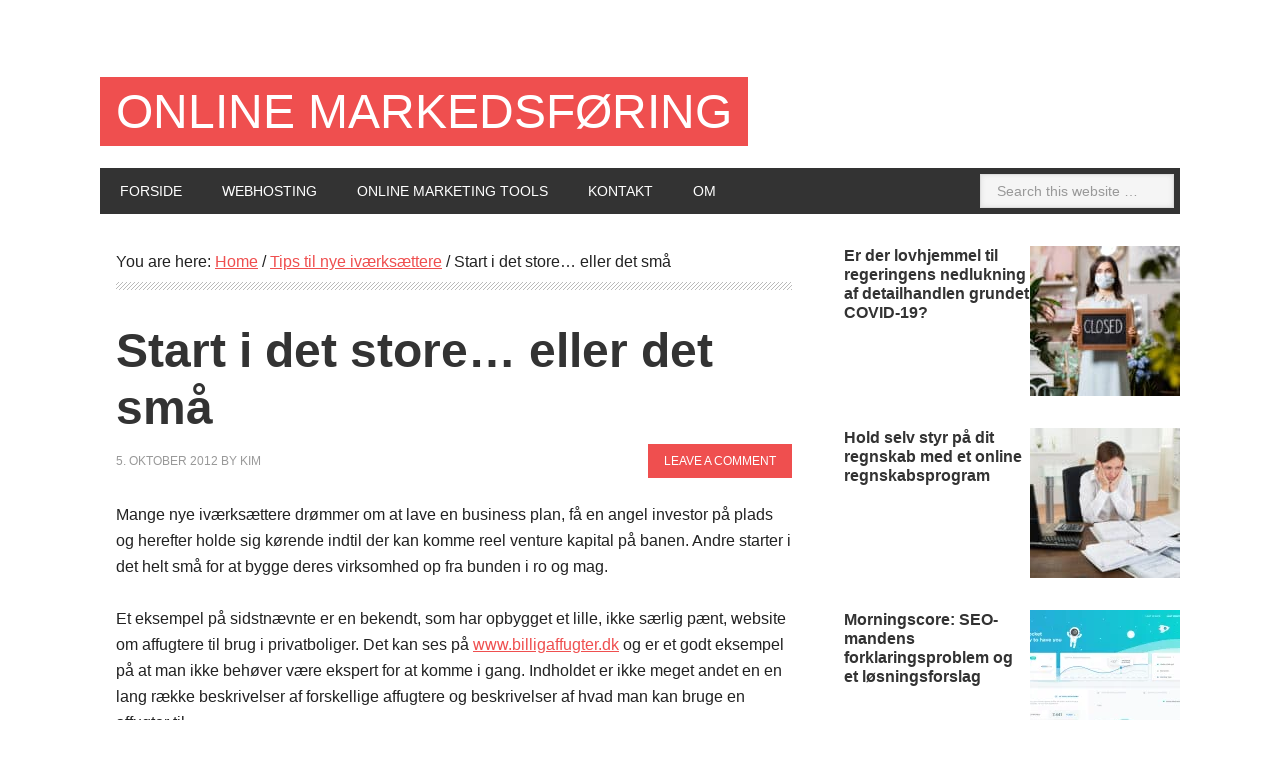

--- FILE ---
content_type: text/html; charset=UTF-8
request_url: https://www.startupbootcamp.dk/start-i-det-store-eller-det-sma/
body_size: 15422
content:
<!DOCTYPE html PUBLIC "-//W3C//DTD XHTML 1.0 Transitional//EN" "http://www.w3.org/TR/xhtml1/DTD/xhtml1-transitional.dtd"><html xmlns="http://www.w3.org/1999/xhtml" lang="da-DK" xml:lang="da-DK"><head profile="http://gmpg.org/xfn/11"><style id="litespeed-ccss">/*<![CDATA[*/html,body,div,span,h1,h2,p,a,em,img,strong,ul,li,form,label,input{border:0;margin:0;padding:0;vertical-align:baseline}html{font-size:100%}body{line-height:1}body,input,textarea,#content,#inner{-moz-box-sizing:border-box;-webkit-box-sizing:border-box;box-sizing:border-box}a img{border:none}body,input{color:#222}h1,h2,h2 a,h2 a:visited,.entry-title a{color:#333}a{color:#f96e5b}input,textarea,.post-info,.post-info a{color:#999}input[type=submit],.genesis-nav-menu a,.genesis-nav-menu li.right,.post-comments a,#title a{color:#fff}h1,h2,body,input,textarea,.entry-title a{font-family:Helvetica,Arial,sans-serif}#title{font-family:'Oswald',sans-serif}h1,.entry-title,.entry-title a,#title{font-size:48px;font-size:3rem}h2{font-size:24px;font-size:1.5rem}.genesis-nav-menu,.sidebar h2 a{font-size:16px;font-size:1rem}.sidebar{font-size:15px;font-size:.9375rem}input,textarea,.genesis-nav-menu a,.genesis-nav-menu li.right,.post-info{font-size:14px;font-size:.875rem}.post-info{font-size:12px;font-size:.75rem}body{font-weight:300}#title{font-weight:400}h1,h2,strong,.entry-title a{font-weight:700}h2 a,h2 a:visited,.genesis-nav-menu a,.post-info a,#title a{text-decoration:none}input[type=submit],.genesis-nav-menu.menu-primary,.post-info,#title a{text-transform:uppercase}#wrap{background-color:#fff;margin:32px auto;margin:2rem auto;max-width:1080px;overflow:hidden}#wrap{clear:both;padding:36px;padding:2.25rem}#inner{clear:both;overflow:hidden;padding-top:32px;padding-top:2rem}.sidebar{width:31.111111111%}.content-sidebar #content,#title-area{width:65.555555555%}.content-sidebar #content-sidebar-wrap{width:100%}#content,#content-sidebar-wrap,#title-area{float:left}.sidebar{float:right}#header{min-height:87px;overflow:hidden}#title{margin-bottom:16px;margin-bottom:1rem;padding:20px 0 16px;padding:1.25rem 0 1rem}#title a{background-color:#f96e5b;line-height:1;padding:8px 16px;padding:.5rem 1rem}.header-full-width #title,.header-full-width #title a,.header-full-width #title-area{width:100%}#content{padding:8px 16px 12px;padding:.5rem 1rem .75rem}.entry{background:url(/wp-content/themes/metro/images/lines.png) bottom repeat-x;margin-bottom:48px;margin-bottom:3rem;padding-bottom:32px;padding-bottom:2rem}.single .entry{background:0 0}.single .entry{margin-bottom:32px;margin-bottom:2rem;padding:0}.entry-content{overflow:hidden}.entry-content,.entry-content p{line-height:1.625}.entry-content p{margin-bottom:26px;margin-bottom:1.625rem}.post-info{clear:both;line-height:1.5}.post-info{margin-bottom:32px;margin-bottom:2rem}.post-comments a{background-color:#f96e5b;float:right;margin-top:-8px;margin-top:-.5rem;padding:8px 16px;padding:.5rem 1rem}.featuredpost .post{overflow:hidden}#nav{clear:both}.alignright{float:right}.breadcrumb{background:url(/wp-content/themes/metro/images/lines.png) bottom repeat-x;margin-bottom:32px;margin-bottom:2rem;padding-bottom:20px;padding-bottom:1.25rem}.genesis-nav-menu{overflow:hidden}.genesis-nav-menu.menu-primary{background-color:#333}.genesis-nav-menu li{display:inline-block;float:left;list-style-type:none;text-align:left}.genesis-nav-menu a{display:block;padding:16px 20px 14px;padding:1rem 1.25rem .875rem;position:relative}.genesis-nav-menu li.right{float:right;padding:16px 20px 14px;padding:1rem 1.25rem .875rem}.genesis-nav-menu li.search{padding:6px;padding:.375rem}h1,h2,.entry-title a{line-height:1.2;margin-bottom:16px;margin-bottom:1rem}.featuredpost h2{margin-bottom:8px;margin-bottom:.5rem}label{margin-left:12px;margin-left:.75rem}.sidebar{display:inline;line-height:1.5}.sidebar .widget{margin-bottom:32px;margin-bottom:2rem;overflow:hidden}input,textarea{background-color:#f5f5f5;border:1px solid #ddd;box-shadow:0 0 5px #ddd inset;padding:16px;padding:1rem;width:100%}.search-input{background:#f5f5f5 url(/wp-content/themes/metro/images/search.png) no-repeat 15px 16px;padding:16px 16px 16px 44px;padding:1rem 1rem 1rem 2.75rem}#nav .search-input{background:0 0;background-color:#f5f5f5;padding:8px 16px;padding:.5rem 1rem}input[type=submit]{background-color:#333;border:none;box-shadow:none;padding:16px 24px;padding:1rem 1.5rem;width:auto}.search-form input[type=submit]{border:0;clip:rect(0,0,0,0);height:1px;margin:-1px;overflow:hidden;padding:0;position:absolute;width:1px}img{max-width:100%}img{height:auto}.metro-red a{color:#ef4f4f}.metro-red .post-info a{color:#999}.metro-red .genesis-nav-menu a,.metro-red .post-comments a{color:#fff}.metro-red h2 a,.metro-red h2 a:visited{color:#333}.metro-red .post-comments a,.metro-red #title a{background-color:#ef4f4f}@media only screen and (max-width:1024px){#wrap{max-width:888px}}@media only screen and (max-width:768px){#wrap{margin:0 auto;padding:0}#inner{padding:20px 5%;padding:1.25rem 5%}#inner,#title-area,#wrap,#wrap .sidebar,#wrap #content,#wrap #content-sidebar-wrap{width:100%}.genesis-nav-menu li{float:none}.genesis-nav-menu,#title,#title-area{text-align:center}.genesis-nav-menu a{padding:20px 16px;padding:1.25rem 1rem}#title{margin:16px 0;margin:1rem 0}.genesis-nav-menu li.right{display:none}#content{padding:0 0 32px;padding:0 0 2rem}h1,.entry-title,.entry-title a{font-size:32px;font-size:2rem}}@media only screen and (max-width:480px){html{font-size:87.5%}}ul{box-sizing:border-box}.entry-content{counter-reset:footnotes}:root{--wp--preset--font-size--normal:16px;--wp--preset--font-size--huge:42px}#header{background:url(https://www.startupbootcamp.dk/wp-content/themes/metro/images/header.png) no-repeat!important}/*]]>*/</style><link rel="preload" data-asynced="1" data-optimized="2" as="style" onload="this.onload=null;this.rel='stylesheet'" href="https://www.startupbootcamp.dk/wp-content/litespeed/ucss/d5e9e9a4483753ac8cc9f9d067cc015d.css?ver=0c181" /><script data-optimized="1" type="litespeed/javascript" data-src="https://www.startupbootcamp.dk/wp-content/plugins/litespeed-cache/assets/js/css_async.min.js"></script> <meta http-equiv="Content-Type" content="text/html; charset=UTF-8" /><meta name="viewport" content="width=device-width, initial-scale=1.0"/><script type="litespeed/javascript">window.JetpackScriptData={"site":{"icon":"","title":"Online markedsføring","host":"unknown","is_wpcom_platform":!1}}</script> <meta name='robots' content='index, follow, max-image-preview:large, max-snippet:-1, max-video-preview:-1' /><style>img:is([sizes="auto" i], [sizes^="auto," i]) { contain-intrinsic-size: 3000px 1500px }</style><title>Start i det store... eller det små</title><link rel="canonical" href="https://www.startupbootcamp.dk/start-i-det-store-eller-det-sma/" /><meta property="og:locale" content="da_DK" /><meta property="og:type" content="article" /><meta property="og:title" content="Start i det store... eller det små" /><meta property="og:description" content="Mange nye iværksættere drømmer om at lave en business plan, få en angel investor på plads og herefter holde sig kørende indtil der kan komme reel venture kapital på banen. Andre starter i det helt små for at bygge deres virksomhed op fra bunden i ro og mag. Et eksempel på sidstnævnte er en bekendt, [&hellip;]" /><meta property="og:url" content="https://www.startupbootcamp.dk/start-i-det-store-eller-det-sma/" /><meta property="og:site_name" content="Online markedsføring" /><meta property="article:published_time" content="2012-10-05T20:29:16+00:00" /><meta property="article:modified_time" content="2012-11-05T21:41:29+00:00" /><meta name="author" content="Kim" /><meta name="twitter:label1" content="Skrevet af" /><meta name="twitter:data1" content="Kim" /><meta name="twitter:label2" content="Estimeret læsetid" /><meta name="twitter:data2" content="2 minutter" /> <script type="application/ld+json" class="yoast-schema-graph">/*<![CDATA[*/{"@context":"https://schema.org","@graph":[{"@type":"WebPage","@id":"https://www.startupbootcamp.dk/start-i-det-store-eller-det-sma/","url":"https://www.startupbootcamp.dk/start-i-det-store-eller-det-sma/","name":"Start i det store... eller det små","isPartOf":{"@id":"https://www.startupbootcamp.dk/#website"},"datePublished":"2012-10-05T20:29:16+00:00","dateModified":"2012-11-05T21:41:29+00:00","author":{"@id":"https://www.startupbootcamp.dk/#/schema/person/d3235681714d4f51a53e46061d0c8f47"},"breadcrumb":{"@id":"https://www.startupbootcamp.dk/start-i-det-store-eller-det-sma/#breadcrumb"},"inLanguage":"da-DK","potentialAction":[{"@type":"ReadAction","target":["https://www.startupbootcamp.dk/start-i-det-store-eller-det-sma/"]}]},{"@type":"BreadcrumbList","@id":"https://www.startupbootcamp.dk/start-i-det-store-eller-det-sma/#breadcrumb","itemListElement":[{"@type":"ListItem","position":1,"name":"Hjem","item":"https://www.startupbootcamp.dk/"},{"@type":"ListItem","position":2,"name":"Start i det store&#8230; eller det små"}]},{"@type":"WebSite","@id":"https://www.startupbootcamp.dk/#website","url":"https://www.startupbootcamp.dk/","name":"Online markedsføring","description":"Tips og tricks til nye iværksættere","potentialAction":[{"@type":"SearchAction","target":{"@type":"EntryPoint","urlTemplate":"https://www.startupbootcamp.dk/?s={search_term_string}"},"query-input":{"@type":"PropertyValueSpecification","valueRequired":true,"valueName":"search_term_string"}}],"inLanguage":"da-DK"},{"@type":"Person","@id":"https://www.startupbootcamp.dk/#/schema/person/d3235681714d4f51a53e46061d0c8f47","name":"Kim","image":{"@type":"ImageObject","inLanguage":"da-DK","@id":"https://www.startupbootcamp.dk/#/schema/person/image/","url":"https://www.startupbootcamp.dk/wp-content/litespeed/avatar/188f2af2d8a3bcced56f16e9caabb8df.jpg?ver=1767559460","contentUrl":"https://www.startupbootcamp.dk/wp-content/litespeed/avatar/188f2af2d8a3bcced56f16e9caabb8df.jpg?ver=1767559460","caption":"Kim"}}]}/*]]>*/</script> <link rel='dns-prefetch' href='//cdn.datatables.net' /><link rel='dns-prefetch' href='//cdnjs.cloudflare.com' /><link rel='dns-prefetch' href='//www.google.com' /><link rel='dns-prefetch' href='//fonts.googleapis.com' /><link rel="alternate" type="application/rss+xml" title="Online markedsføring &raquo; Feed" href="https://www.startupbootcamp.dk/feed/" /><link rel="alternate" type="application/rss+xml" title="Online markedsføring &raquo;-kommentar-feed" href="https://www.startupbootcamp.dk/comments/feed/" /><link rel="alternate" type="application/rss+xml" title="Online markedsføring &raquo; Start i det store&#8230; eller det små-kommentar-feed" href="https://www.startupbootcamp.dk/start-i-det-store-eller-det-sma/feed/" /><style id='classic-theme-styles-inline-css' type='text/css'>/*! This file is auto-generated */
.wp-block-button__link{color:#fff;background-color:#32373c;border-radius:9999px;box-shadow:none;text-decoration:none;padding:calc(.667em + 2px) calc(1.333em + 2px);font-size:1.125em}.wp-block-file__button{background:#32373c;color:#fff;text-decoration:none}</style><style id='global-styles-inline-css' type='text/css'>/*<![CDATA[*/:root{--wp--preset--aspect-ratio--square: 1;--wp--preset--aspect-ratio--4-3: 4/3;--wp--preset--aspect-ratio--3-4: 3/4;--wp--preset--aspect-ratio--3-2: 3/2;--wp--preset--aspect-ratio--2-3: 2/3;--wp--preset--aspect-ratio--16-9: 16/9;--wp--preset--aspect-ratio--9-16: 9/16;--wp--preset--color--black: #000000;--wp--preset--color--cyan-bluish-gray: #abb8c3;--wp--preset--color--white: #ffffff;--wp--preset--color--pale-pink: #f78da7;--wp--preset--color--vivid-red: #cf2e2e;--wp--preset--color--luminous-vivid-orange: #ff6900;--wp--preset--color--luminous-vivid-amber: #fcb900;--wp--preset--color--light-green-cyan: #7bdcb5;--wp--preset--color--vivid-green-cyan: #00d084;--wp--preset--color--pale-cyan-blue: #8ed1fc;--wp--preset--color--vivid-cyan-blue: #0693e3;--wp--preset--color--vivid-purple: #9b51e0;--wp--preset--gradient--vivid-cyan-blue-to-vivid-purple: linear-gradient(135deg,rgba(6,147,227,1) 0%,rgb(155,81,224) 100%);--wp--preset--gradient--light-green-cyan-to-vivid-green-cyan: linear-gradient(135deg,rgb(122,220,180) 0%,rgb(0,208,130) 100%);--wp--preset--gradient--luminous-vivid-amber-to-luminous-vivid-orange: linear-gradient(135deg,rgba(252,185,0,1) 0%,rgba(255,105,0,1) 100%);--wp--preset--gradient--luminous-vivid-orange-to-vivid-red: linear-gradient(135deg,rgba(255,105,0,1) 0%,rgb(207,46,46) 100%);--wp--preset--gradient--very-light-gray-to-cyan-bluish-gray: linear-gradient(135deg,rgb(238,238,238) 0%,rgb(169,184,195) 100%);--wp--preset--gradient--cool-to-warm-spectrum: linear-gradient(135deg,rgb(74,234,220) 0%,rgb(151,120,209) 20%,rgb(207,42,186) 40%,rgb(238,44,130) 60%,rgb(251,105,98) 80%,rgb(254,248,76) 100%);--wp--preset--gradient--blush-light-purple: linear-gradient(135deg,rgb(255,206,236) 0%,rgb(152,150,240) 100%);--wp--preset--gradient--blush-bordeaux: linear-gradient(135deg,rgb(254,205,165) 0%,rgb(254,45,45) 50%,rgb(107,0,62) 100%);--wp--preset--gradient--luminous-dusk: linear-gradient(135deg,rgb(255,203,112) 0%,rgb(199,81,192) 50%,rgb(65,88,208) 100%);--wp--preset--gradient--pale-ocean: linear-gradient(135deg,rgb(255,245,203) 0%,rgb(182,227,212) 50%,rgb(51,167,181) 100%);--wp--preset--gradient--electric-grass: linear-gradient(135deg,rgb(202,248,128) 0%,rgb(113,206,126) 100%);--wp--preset--gradient--midnight: linear-gradient(135deg,rgb(2,3,129) 0%,rgb(40,116,252) 100%);--wp--preset--font-size--small: 13px;--wp--preset--font-size--medium: 20px;--wp--preset--font-size--large: 36px;--wp--preset--font-size--x-large: 42px;--wp--preset--spacing--20: 0.44rem;--wp--preset--spacing--30: 0.67rem;--wp--preset--spacing--40: 1rem;--wp--preset--spacing--50: 1.5rem;--wp--preset--spacing--60: 2.25rem;--wp--preset--spacing--70: 3.38rem;--wp--preset--spacing--80: 5.06rem;--wp--preset--shadow--natural: 6px 6px 9px rgba(0, 0, 0, 0.2);--wp--preset--shadow--deep: 12px 12px 50px rgba(0, 0, 0, 0.4);--wp--preset--shadow--sharp: 6px 6px 0px rgba(0, 0, 0, 0.2);--wp--preset--shadow--outlined: 6px 6px 0px -3px rgba(255, 255, 255, 1), 6px 6px rgba(0, 0, 0, 1);--wp--preset--shadow--crisp: 6px 6px 0px rgba(0, 0, 0, 1);}:where(.is-layout-flex){gap: 0.5em;}:where(.is-layout-grid){gap: 0.5em;}body .is-layout-flex{display: flex;}.is-layout-flex{flex-wrap: wrap;align-items: center;}.is-layout-flex > :is(*, div){margin: 0;}body .is-layout-grid{display: grid;}.is-layout-grid > :is(*, div){margin: 0;}:where(.wp-block-columns.is-layout-flex){gap: 2em;}:where(.wp-block-columns.is-layout-grid){gap: 2em;}:where(.wp-block-post-template.is-layout-flex){gap: 1.25em;}:where(.wp-block-post-template.is-layout-grid){gap: 1.25em;}.has-black-color{color: var(--wp--preset--color--black) !important;}.has-cyan-bluish-gray-color{color: var(--wp--preset--color--cyan-bluish-gray) !important;}.has-white-color{color: var(--wp--preset--color--white) !important;}.has-pale-pink-color{color: var(--wp--preset--color--pale-pink) !important;}.has-vivid-red-color{color: var(--wp--preset--color--vivid-red) !important;}.has-luminous-vivid-orange-color{color: var(--wp--preset--color--luminous-vivid-orange) !important;}.has-luminous-vivid-amber-color{color: var(--wp--preset--color--luminous-vivid-amber) !important;}.has-light-green-cyan-color{color: var(--wp--preset--color--light-green-cyan) !important;}.has-vivid-green-cyan-color{color: var(--wp--preset--color--vivid-green-cyan) !important;}.has-pale-cyan-blue-color{color: var(--wp--preset--color--pale-cyan-blue) !important;}.has-vivid-cyan-blue-color{color: var(--wp--preset--color--vivid-cyan-blue) !important;}.has-vivid-purple-color{color: var(--wp--preset--color--vivid-purple) !important;}.has-black-background-color{background-color: var(--wp--preset--color--black) !important;}.has-cyan-bluish-gray-background-color{background-color: var(--wp--preset--color--cyan-bluish-gray) !important;}.has-white-background-color{background-color: var(--wp--preset--color--white) !important;}.has-pale-pink-background-color{background-color: var(--wp--preset--color--pale-pink) !important;}.has-vivid-red-background-color{background-color: var(--wp--preset--color--vivid-red) !important;}.has-luminous-vivid-orange-background-color{background-color: var(--wp--preset--color--luminous-vivid-orange) !important;}.has-luminous-vivid-amber-background-color{background-color: var(--wp--preset--color--luminous-vivid-amber) !important;}.has-light-green-cyan-background-color{background-color: var(--wp--preset--color--light-green-cyan) !important;}.has-vivid-green-cyan-background-color{background-color: var(--wp--preset--color--vivid-green-cyan) !important;}.has-pale-cyan-blue-background-color{background-color: var(--wp--preset--color--pale-cyan-blue) !important;}.has-vivid-cyan-blue-background-color{background-color: var(--wp--preset--color--vivid-cyan-blue) !important;}.has-vivid-purple-background-color{background-color: var(--wp--preset--color--vivid-purple) !important;}.has-black-border-color{border-color: var(--wp--preset--color--black) !important;}.has-cyan-bluish-gray-border-color{border-color: var(--wp--preset--color--cyan-bluish-gray) !important;}.has-white-border-color{border-color: var(--wp--preset--color--white) !important;}.has-pale-pink-border-color{border-color: var(--wp--preset--color--pale-pink) !important;}.has-vivid-red-border-color{border-color: var(--wp--preset--color--vivid-red) !important;}.has-luminous-vivid-orange-border-color{border-color: var(--wp--preset--color--luminous-vivid-orange) !important;}.has-luminous-vivid-amber-border-color{border-color: var(--wp--preset--color--luminous-vivid-amber) !important;}.has-light-green-cyan-border-color{border-color: var(--wp--preset--color--light-green-cyan) !important;}.has-vivid-green-cyan-border-color{border-color: var(--wp--preset--color--vivid-green-cyan) !important;}.has-pale-cyan-blue-border-color{border-color: var(--wp--preset--color--pale-cyan-blue) !important;}.has-vivid-cyan-blue-border-color{border-color: var(--wp--preset--color--vivid-cyan-blue) !important;}.has-vivid-purple-border-color{border-color: var(--wp--preset--color--vivid-purple) !important;}.has-vivid-cyan-blue-to-vivid-purple-gradient-background{background: var(--wp--preset--gradient--vivid-cyan-blue-to-vivid-purple) !important;}.has-light-green-cyan-to-vivid-green-cyan-gradient-background{background: var(--wp--preset--gradient--light-green-cyan-to-vivid-green-cyan) !important;}.has-luminous-vivid-amber-to-luminous-vivid-orange-gradient-background{background: var(--wp--preset--gradient--luminous-vivid-amber-to-luminous-vivid-orange) !important;}.has-luminous-vivid-orange-to-vivid-red-gradient-background{background: var(--wp--preset--gradient--luminous-vivid-orange-to-vivid-red) !important;}.has-very-light-gray-to-cyan-bluish-gray-gradient-background{background: var(--wp--preset--gradient--very-light-gray-to-cyan-bluish-gray) !important;}.has-cool-to-warm-spectrum-gradient-background{background: var(--wp--preset--gradient--cool-to-warm-spectrum) !important;}.has-blush-light-purple-gradient-background{background: var(--wp--preset--gradient--blush-light-purple) !important;}.has-blush-bordeaux-gradient-background{background: var(--wp--preset--gradient--blush-bordeaux) !important;}.has-luminous-dusk-gradient-background{background: var(--wp--preset--gradient--luminous-dusk) !important;}.has-pale-ocean-gradient-background{background: var(--wp--preset--gradient--pale-ocean) !important;}.has-electric-grass-gradient-background{background: var(--wp--preset--gradient--electric-grass) !important;}.has-midnight-gradient-background{background: var(--wp--preset--gradient--midnight) !important;}.has-small-font-size{font-size: var(--wp--preset--font-size--small) !important;}.has-medium-font-size{font-size: var(--wp--preset--font-size--medium) !important;}.has-large-font-size{font-size: var(--wp--preset--font-size--large) !important;}.has-x-large-font-size{font-size: var(--wp--preset--font-size--x-large) !important;}
:where(.wp-block-post-template.is-layout-flex){gap: 1.25em;}:where(.wp-block-post-template.is-layout-grid){gap: 1.25em;}
:where(.wp-block-columns.is-layout-flex){gap: 2em;}:where(.wp-block-columns.is-layout-grid){gap: 2em;}
:root :where(.wp-block-pullquote){font-size: 1.5em;line-height: 1.6;}/*]]>*/</style><link data-asynced="1" as="style" onload="this.onload=null;this.rel='stylesheet'"  rel='preload' id='jquery-datatables-css' href='https://cdn.datatables.net/1.10.20/css/jquery.dataTables.min.css?ver=6.7.3' type='text/css' media='all' /><link data-asynced="1" as="style" onload="this.onload=null;this.rel='stylesheet'"  rel='preload' id='datatables-buttons-css' href='https://cdn.datatables.net/buttons/1.6.1/css/buttons.dataTables.min.css?ver=6.7.3' type='text/css' media='all' /><link data-asynced="1" as="style" onload="this.onload=null;this.rel='stylesheet'"  rel='preload' id='datatables-select-css' href='https://cdn.datatables.net/select/1.3.1/css/select.dataTables.min.css?ver=6.7.3' type='text/css' media='all' /><link data-asynced="1" as="style" onload="this.onload=null;this.rel='stylesheet'"  rel='preload' id='datatables-fixedheader-css' href='https://cdn.datatables.net/fixedheader/3.1.6/css/fixedHeader.dataTables.min.css?ver=6.7.3' type='text/css' media='all' /><link data-asynced="1" as="style" onload="this.onload=null;this.rel='stylesheet'"  rel='preload' id='datatables-fixedcolumns-css' href='https://cdn.datatables.net/fixedcolumns/3.3.0/css/fixedColumns.dataTables.min.css?ver=6.7.3' type='text/css' media='all' /><link data-asynced="1" as="style" onload="this.onload=null;this.rel='stylesheet'"  rel='preload' id='datatables-responsive-css' href='https://cdn.datatables.net/responsive/2.2.3/css/responsive.dataTables.min.css?ver=6.7.3' type='text/css' media='all' /> <script type="litespeed/javascript" data-src="https://www.startupbootcamp.dk/wp-includes/js/jquery/jquery.min.js" id="jquery-core-js"></script> <script type="litespeed/javascript" data-src="https://cdn.datatables.net/1.10.20/js/jquery.dataTables.min.js?ver=6.7.3" id="jquery-datatables-js"></script> <script type="litespeed/javascript" data-src="https://cdn.datatables.net/buttons/1.6.1/js/dataTables.buttons.min.js?ver=6.7.3" id="datatables-buttons-js"></script> <script type="litespeed/javascript" data-src="//cdn.datatables.net/buttons/1.6.1/js/buttons.colVis.min.js?ver=6.7.3" id="datatables-buttons-colvis-js"></script> <script type="litespeed/javascript" data-src="//cdn.datatables.net/buttons/1.6.1/js/buttons.print.min.js?ver=6.7.3" id="datatables-buttons-print-js"></script> <script type="litespeed/javascript" data-src="//cdnjs.cloudflare.com/ajax/libs/pdfmake/0.1.53/pdfmake.min.js?ver=6.7.3" id="pdfmake-js"></script> <script type="litespeed/javascript" data-src="//cdnjs.cloudflare.com/ajax/libs/pdfmake/0.1.53/vfs_fonts.js?ver=6.7.3" id="pdfmake-fonts-js"></script> <script type="litespeed/javascript" data-src="//cdnjs.cloudflare.com/ajax/libs/jszip/3.1.3/jszip.min.js?ver=6.7.3" id="jszip-js"></script> <script type="litespeed/javascript" data-src="//cdn.datatables.net/buttons/1.6.1/js/buttons.html5.min.js?ver=6.7.3" id="datatables-buttons-html5-js"></script> <script type="litespeed/javascript" data-src="https://cdn.datatables.net/select/1.3.1/js/dataTables.select.min.js?ver=6.7.3" id="datatables-select-js"></script> <script type="litespeed/javascript" data-src="https://cdn.datatables.net/fixedheader/3.1.6/js/dataTables.fixedHeader.min.js?ver=6.7.3" id="datatables-fixedheader-js"></script> <script type="litespeed/javascript" data-src="https://cdn.datatables.net/fixedcolumns/3.3.0/js/dataTables.fixedColumns.min.js?ver=6.7.3" id="datatables-fixedcolumns-js"></script> <script type="litespeed/javascript" data-src="https://cdn.datatables.net/responsive/2.2.3/js/dataTables.responsive.min.js?ver=6.7.3" id="datatables-responsive-js"></script> <script id="igsv-datatables-js-extra" type="litespeed/javascript">/*<![CDATA[*/var igsv_plugin_vars={"lang_dir":"https:\/\/www.startupbootcamp.dk\/wp-content\/plugins\/inline-google-spreadsheet-viewer\/languages","datatables_classes":".igsv-table:not(.no-datatables)","datatables_defaults_object":{"dom":"B<'clear'>lfrtip","buttons":["colvis","copy","csv","excel","pdf","print"]}}/*]]>*/</script> <script type="litespeed/javascript" data-src="//www.google.com/jsapi?ver=6.7.3" id="google-ajax-api-js"></script> <script id="responsive-lightbox-js-before" type="litespeed/javascript">var rlArgs={"script":"swipebox","selector":"lightbox","customEvents":"","activeGalleries":!0,"animation":!0,"hideCloseButtonOnMobile":!1,"removeBarsOnMobile":!1,"hideBars":!0,"hideBarsDelay":5000,"videoMaxWidth":1080,"useSVG":!0,"loopAtEnd":!1,"woocommerce_gallery":!1,"ajaxurl":"https:\/\/www.startupbootcamp.dk\/wp-admin\/admin-ajax.php","nonce":"7d3ce474bc","preview":!1,"postId":17,"scriptExtension":!1}</script> <!--[if lt IE 9]> <script type="text/javascript" src="https://www.startupbootcamp.dk/wp-content/themes/genesis/lib/js/html5shiv.min.js" id="html5shiv-js"></script> <![endif]--> <script id="metro-backstretch-set-js-extra" type="litespeed/javascript">var BackStretchImg={"src":"https:\/\/www.startupbootcamp.dk\/wp-content\/uploads\/2013\/04\/14444536_l.new_york_skyline_1920_4.jpg"}</script> <link rel="https://api.w.org/" href="https://www.startupbootcamp.dk/wp-json/" /><link rel="alternate" title="JSON" type="application/json" href="https://www.startupbootcamp.dk/wp-json/wp/v2/posts/17" /><link rel="EditURI" type="application/rsd+xml" title="RSD" href="https://www.startupbootcamp.dk/xmlrpc.php?rsd" /><meta name="generator" content="WordPress 6.7.3" /><link rel='shortlink' href='https://www.startupbootcamp.dk/?p=17' /><link rel="alternate" title="oEmbed (JSON)" type="application/json+oembed" href="https://www.startupbootcamp.dk/wp-json/oembed/1.0/embed?url=https%3A%2F%2Fwww.startupbootcamp.dk%2Fstart-i-det-store-eller-det-sma%2F" /><link rel="alternate" title="oEmbed (XML)" type="text/xml+oembed" href="https://www.startupbootcamp.dk/wp-json/oembed/1.0/embed?url=https%3A%2F%2Fwww.startupbootcamp.dk%2Fstart-i-det-store-eller-det-sma%2F&#038;format=xml" /><link rel="icon" href="https://www.startupbootcamp.dk/wp-content/themes/metro/images/favicon.png" /><link rel="pingback" href="https://www.startupbootcamp.dk/xmlrpc.php" /><style type="text/css">#header { background: url(https://www.startupbootcamp.dk/wp-content/themes/metro/images/header.png) no-repeat !important; }</style><style type="text/css">.recentcomments a{display:inline !important;padding:0 !important;margin:0 !important;}</style><script type="litespeed/javascript">function clicky_gc(name){var ca=document.cookie.split(';');for(var i in ca){if(ca[i].indexOf(name+'=')!=-1){return decodeURIComponent(ca[i].split('=')[1])}}
return''}
var username_check=clicky_gc('"comment_author_fddf8205eb3519b0a5f649f06ca4985c"');if(username_check)var clicky_custom_session={username:username_check}</script> <script type="litespeed/javascript">var clicky_site_ids=clicky_site_ids||[];clicky_site_ids.push("100545337")</script> <script type="litespeed/javascript" data-src="//static.getclicky.com/js"></script></head><body class="post-template-default single single-post postid-17 single-format-standard custom-background header-full-width content-sidebar metro-red"><div id="wrap"><div id="header"><div class="wrap"><div id="title-area"><p id="title"><a href="https://www.startupbootcamp.dk/">Online markedsføring</a></p></div></div></div><div id="nav"><div class="wrap"><ul id="menu-main_menu" class="menu genesis-nav-menu menu-primary js-superfish"><li id="menu-item-83" class="menu-item menu-item-type-custom menu-item-object-custom menu-item-home menu-item-83"><a href="https://www.startupbootcamp.dk/">Forside</a></li><li id="menu-item-6582" class="menu-item menu-item-type-post_type menu-item-object-page menu-item-6582"><a href="https://www.startupbootcamp.dk/webhosting-det-rigtige-webhotel-til-din-egen-hjemmeside/">Webhosting</a></li><li id="menu-item-6805" class="menu-item menu-item-type-post_type menu-item-object-page menu-item-6805"><a href="https://www.startupbootcamp.dk/online-marketing-tools/">Online marketing tools</a></li><li id="menu-item-82" class="menu-item menu-item-type-post_type menu-item-object-page menu-item-82"><a href="https://www.startupbootcamp.dk/kontakt/">Kontakt</a></li><li id="menu-item-6390" class="center menu-item menu-item-type-post_type menu-item-object-page menu-item-6390"><a href="https://www.startupbootcamp.dk/om-online-markedsfoering/">Om</a></li><li class="right search"><form method="get" class="searchform search-form" action="https://www.startupbootcamp.dk/" role="search" ><input type="text" value="Search this website &#x02026;" name="s" class="s search-input" onfocus="if ('Search this website &#x2026;' === this.value) {this.value = '';}" onblur="if ('' === this.value) {this.value = 'Search this website &#x2026;';}" /><input type="submit" class="searchsubmit search-submit" value="Search" /></form></li></ul></div></div><div id="inner"><div id="content-sidebar-wrap"><div id="content" class="hfeed"><div class="breadcrumb">You are here: <a href="https://www.startupbootcamp.dk/"><span class="breadcrumb-link-text-wrap" itemprop="name">Home</span></a> <span aria-label="breadcrumb separator">/</span> <a href="https://www.startupbootcamp.dk/tips-til-nye-ivaerksaettere/"><span class="breadcrumb-link-text-wrap" itemprop="name">Tips til nye iværksættere</span></a> <span aria-label="breadcrumb separator">/</span> Start i det store&#8230; eller det små</div><div class="post-17 post type-post status-publish format-standard hentry category-tips-til-nye-ivaerksaettere entry"><h1 class="entry-title">Start i det store&#8230; eller det små</h1><div class="post-info"><span class="date published time" title="2012-10-05T22:29:16+02:00">5. oktober 2012</span>  by <span class="author vcard"><span class="fn"><a href="https://www.startupbootcamp.dk/author/iv/" rel="author">Kim</a></span></span> <span class="post-comments"><a href="https://www.startupbootcamp.dk/start-i-det-store-eller-det-sma/#respond">Leave a Comment</a></span></div><div class="entry-content"><p>Mange nye iværksættere drømmer om at lave en business plan, få en angel investor på plads og herefter holde sig kørende indtil der kan komme reel venture kapital på banen. Andre starter i det helt små for at bygge deres virksomhed op fra bunden i ro og mag.</p><p>Et eksempel på sidstnævnte er en bekendt, som har opbygget et lille, ikke særlig pænt, website om affugtere til brug i privatboliger. Det kan ses på <a href="http://www.billigaffugter.dk/">www.billigaffugter.dk</a> og er et godt eksempel på at man ikke behøver være ekspert for at komme i gang. Indholdet er ikke meget andet en en lang række beskrivelser af forskellige affugtere og beskrivelser af hvad man kan bruge en affugter til.  <span id="more-17"></span></p><p>Det er meget langt fra de glade dotcom dage, hvor to andre af mine bekendte fik 6 millioner danske kroner i venture kapital til at udvikle en tjeneste som skulle gøre det muligt at bestille en taxa via internettet. Det lykkedes dem på et års tid eller to at brænde igennem alle 6 millioner uden at have et færdigt produkt at vise frem.</p><p>En af mine venner shoppede i samme periode rundt med et koncept som skulle hedde kuglen.dk og være en portal til at vurdere virksomheder og serviceudbydere, fuldstændig som vi kender det fra <a href="http://www.trustpilot.dk">www.trustpilot.dk</a> i dag. Ideen var god nok og en forretningsplan på hele 50 sider beskrev konceptet, men lige meget hjalp det, når de ikke kunne sælge ideen til nogen med kapital (året 2001 var nok medvirkende til de tørre kapitalkilder).</p><p>Om der er en morale eller ej skal jeg lade være usagt. Min tanek i denne sammenhæng er blot, at man skal starte ud med at gøre sig klart, hvilket sted man vil starte: Skal man trække sig selv op ved snørebåndene, eller vil man vente til der kommer en rig onkel med en masse penge at skyde i projektet?</p></div><div class="post-meta"><span class="categories">Filed Under: <a href="https://www.startupbootcamp.dk/tips-til-nye-ivaerksaettere/" rel="category tag">Tips til nye iværksættere</a></span></div></div><div id="respond" class="comment-respond"><h3 id="reply-title" class="comment-reply-title"><span class="comments-title">Speak Your Mind</span> <small><a rel="nofollow" id="cancel-comment-reply-link" href="/start-i-det-store-eller-det-sma/#respond" style="display:none;">Annuller svar</a></small></h3><form action="https://www.startupbootcamp.dk/wp-comments-post.php" method="post" id="commentform" class="comment-form" novalidate><p class="comment-form-comment"><textarea id="comment" name="comment" cols="45" rows="8" tabindex="4" aria-required="true"></textarea></p><p class="comment-form-author"><input id="author" name="author" type="text" value="" size="30" tabindex="1" aria-required="true" /><label for="author">Name</label> <span class="required">*</span></p><p class="comment-form-email"><input id="email" name="email" type="text" value="" size="30" tabindex="2" aria-required="true" /><label for="email">Email</label> <span class="required">*</span></p><p class="comment-form-url"><input id="url" name="url" type="text" value="" size="30" tabindex="3" /><label for="url">Website</label></p><p class="form-submit"><input name="submit" type="submit" id="submit" class="submit" value="Send kommentar" /> <input type='hidden' name='comment_post_ID' value='17' id='comment_post_ID' />
<input type='hidden' name='comment_parent' id='comment_parent' value='0' /></p><p style="display: none;"><input type="hidden" id="akismet_comment_nonce" name="akismet_comment_nonce" value="4d4c30d011" /></p><p style="display: none !important;" class="akismet-fields-container" data-prefix="ak_"><label>&#916;<textarea name="ak_hp_textarea" cols="45" rows="8" maxlength="100"></textarea></label><input type="hidden" id="ak_js_1" name="ak_js" value="135"/><script type="litespeed/javascript">document.getElementById("ak_js_1").setAttribute("value",(new Date()).getTime())</script></p></form></div></div><div id="sidebar" class="sidebar widget-area"><div id="featured-post-2" class="widget featured-content featuredpost"><div class="widget-wrap"><div class="post-6971 post type-post status-publish format-standard has-post-thumbnail hentry category-markedsforing entry"><a href="https://www.startupbootcamp.dk/er-der-lovhjemmel-til-regeringens-nedlukning-af-detailhandlen-grundet-covid-19/" class="alignright" aria-hidden="true" tabindex="-1"><img data-lazyloaded="1" src="[data-uri]" width="150" height="150" data-src="https://www.startupbootcamp.dk/wp-content/uploads/2021/01/Kvinde-med-skilt-om-at-butik-er-lukket-grundet-Covid-19-150x150.jpg" class="entry-image attachment-post" alt="" itemprop="image" decoding="async" loading="lazy" /></a><h2 class="entry-title"><a href="https://www.startupbootcamp.dk/er-der-lovhjemmel-til-regeringens-nedlukning-af-detailhandlen-grundet-covid-19/">Er der lovhjemmel til regeringens nedlukning af detailhandlen grundet COVID-19?</a></h2></div><div class="post-6910 post type-post status-publish format-standard has-post-thumbnail hentry category-regnskab-og-bogfoering entry"><a href="https://www.startupbootcamp.dk/regnskab-med-online-regnskabsprogram/" class="alignright" aria-hidden="true" tabindex="-1"><img data-lazyloaded="1" src="[data-uri]" width="150" height="150" data-src="https://www.startupbootcamp.dk/wp-content/uploads/2018/09/Kvinde-er-overvældet-af-at-lave-regnskab-ser-ud-over-skrivebord-fyldt-med-papirer-bogføring-150x150.jpg" class="entry-image attachment-post" alt="" itemprop="image" decoding="async" loading="lazy" /></a><h2 class="entry-title"><a href="https://www.startupbootcamp.dk/regnskab-med-online-regnskabsprogram/">Hold selv styr på dit regnskab med et online regnskabsprogram</a></h2></div><div class="post-6892 post type-post status-publish format-standard has-post-thumbnail hentry category-seo entry"><a href="https://www.startupbootcamp.dk/morningscore-seo-mandens-forklaringsproblem-loesningsforslag/" class="alignright" aria-hidden="true" tabindex="-1"><img data-lazyloaded="1" src="[data-uri]" width="150" height="150" data-src="https://www.startupbootcamp.dk/wp-content/uploads/2018/01/word-image-150x150.png.webp" class="entry-image attachment-post" alt="" itemprop="image" decoding="async" loading="lazy" /></a><h2 class="entry-title"><a href="https://www.startupbootcamp.dk/morningscore-seo-mandens-forklaringsproblem-loesningsforslag/">Morningscore: SEO-mandens forklaringsproblem og et løsningsforslag</a></h2></div><div class="post-6876 post type-post status-publish format-standard has-post-thumbnail hentry category-branding tag-branding tag-e-mail-markedsfoering tag-facebook-markedsfoering tag-instagram tag-mailchimp tag-webbureau entry"><a href="https://www.startupbootcamp.dk/omkostningseffektiv-markedsfoering-webbureauer/" class="alignright" aria-hidden="true" tabindex="-1"><img data-lazyloaded="1" src="[data-uri]" width="150" height="150" data-src="https://www.startupbootcamp.dk/wp-content/uploads/2017/08/word-image-4-150x150.png.webp" class="entry-image attachment-post" alt="" itemprop="image" decoding="async" loading="lazy" /></a><h2 class="entry-title"><a href="https://www.startupbootcamp.dk/omkostningseffektiv-markedsfoering-webbureauer/">Omkostningseffektiv markedsføring for webbureauer</a></h2></div></div></div><div id="recent-comments-4" class="widget widget_recent_comments"><div class="widget-wrap"><h4 class="widget-title widgettitle"><span class="widget-headline">Seneste kommentarer</span></h4><ul id="recentcomments"><li class="recentcomments"><span class="comment-author-link"><a href="https://www.let-laan.dk/" class="url" rel="ugc external nofollow">Torben</a></span> til <a href="https://www.startupbootcamp.dk/er-der-lovhjemmel-til-regeringens-nedlukning-af-detailhandlen-grundet-covid-19/#comment-95977">Er der lovhjemmel til regeringens nedlukning af detailhandlen grundet COVID-19?</a></li><li class="recentcomments"><span class="comment-author-link"><a href="https://neap.dk" class="url" rel="ugc external nofollow">Preben</a></span> til <a href="https://www.startupbootcamp.dk/artikeldatabaser-til-linkbuilding-og-trafik/#comment-95712">Artikeldatabaser til linkbuilding og trafik</a></li><li class="recentcomments"><span class="comment-author-link"><a href="https://www.lokalebasen.dk/leje/parking/8000-aarhus-c" class="url" rel="ugc external nofollow">lokalebasen</a></span> til <a href="https://www.startupbootcamp.dk/er-der-lovhjemmel-til-regeringens-nedlukning-af-detailhandlen-grundet-covid-19/#comment-95710">Er der lovhjemmel til regeringens nedlukning af detailhandlen grundet COVID-19?</a></li><li class="recentcomments"><span class="comment-author-link"><a href="https://www.lokalebasen.dk/leje/produktion-lager/9000-aalborg" class="url" rel="ugc external nofollow">lokalebasen</a></span> til <a href="https://www.startupbootcamp.dk/regnskab-med-online-regnskabsprogram/#comment-95704">Hold selv styr på dit regnskab med et online regnskabsprogram</a></li><li class="recentcomments"><span class="comment-author-link"><a href="https://www.yarno.dk" class="url" rel="ugc external nofollow">Martin</a></span> til <a href="https://www.startupbootcamp.dk/artikeldatabaser-til-linkbuilding-og-trafik/#comment-95505">Artikeldatabaser til linkbuilding og trafik</a></li></ul></div></div><div id="categories-2" class="widget widget_categories"><div class="widget-wrap"><h4 class="widget-title widgettitle"><span class="widget-headline">Kategorier</span></h4><ul><li class="cat-item cat-item-38"><a href="https://www.startupbootcamp.dk/affiliate-marketing/">Affiliate marketing</a></li><li class="cat-item cat-item-82"><a href="https://www.startupbootcamp.dk/branding/">Branding</a></li><li class="cat-item cat-item-16"><a href="https://www.startupbootcamp.dk/effektivitetstips/">Effektivitetstips</a></li><li class="cat-item cat-item-56"><a href="https://www.startupbootcamp.dk/google-adwords/">Google Adwords</a></li><li class="cat-item cat-item-14"><a href="https://www.startupbootcamp.dk/indtjening-fra-nettet/">Indtjening fra nettet</a></li><li class="cat-item cat-item-19"><a href="https://www.startupbootcamp.dk/karriere/">Karriere</a></li><li class="cat-item cat-item-55"><a href="https://www.startupbootcamp.dk/konverteringsoptimering/">Konverteringsoptimering</a></li><li class="cat-item cat-item-20"><a href="https://www.startupbootcamp.dk/maalsaetning-og-maalopfyldelse/">Målsætning og målopfyldelse</a></li><li class="cat-item cat-item-15"><a href="https://www.startupbootcamp.dk/markedsforing/">Markedsføring</a></li><li class="cat-item cat-item-90"><a href="https://www.startupbootcamp.dk/move/">move</a></li><li class="cat-item cat-item-6"><a href="https://www.startupbootcamp.dk/outsourcing/">Outsourcing</a></li><li class="cat-item cat-item-88"><a href="https://www.startupbootcamp.dk/regnskab-og-bogfoering/">Regnskab og bogføring</a></li><li class="cat-item cat-item-26"><a href="https://www.startupbootcamp.dk/seo/">SEO</a></li><li class="cat-item cat-item-17"><a href="https://www.startupbootcamp.dk/spotlight/">Spotlight</a></li><li class="cat-item cat-item-4"><a href="https://www.startupbootcamp.dk/tips-til-nye-ivaerksaettere/">Tips til nye iværksættere</a></li><li class="cat-item cat-item-18"><a href="https://www.startupbootcamp.dk/webshop-og-e-handel/">Webshop og e-handel</a></li></ul></div></div><div id="recent-posts-2" class="widget widget_recent_entries"><div class="widget-wrap"><h4 class="widget-title widgettitle"><span class="widget-headline">Seneste indlæg</span></h4><ul><li>
<a href="https://www.startupbootcamp.dk/er-der-lovhjemmel-til-regeringens-nedlukning-af-detailhandlen-grundet-covid-19/">Er der lovhjemmel til regeringens nedlukning af detailhandlen grundet COVID-19?</a></li><li>
<a href="https://www.startupbootcamp.dk/regnskab-med-online-regnskabsprogram/">Hold selv styr på dit regnskab med et online regnskabsprogram</a></li><li>
<a href="https://www.startupbootcamp.dk/morningscore-seo-mandens-forklaringsproblem-loesningsforslag/">Morningscore: SEO-mandens forklaringsproblem og et løsningsforslag</a></li><li>
<a href="https://www.startupbootcamp.dk/omkostningseffektiv-markedsfoering-webbureauer/">Omkostningseffektiv markedsføring for webbureauer</a></li><li>
<a href="https://www.startupbootcamp.dk/teknisk-seo-4-tips-indfri-din-hjemmesides-fulde-potentiale/">Teknisk SEO: 4 tips til at indfri din hjemmesides fulde potentiale</a></li><li>
<a href="https://www.startupbootcamp.dk/linkbuilding-sverige-norge/">Linkbuilding i Sverige og Norge &#8211; udfordringer og løsninger</a></li><li>
<a href="https://www.startupbootcamp.dk/endnu-mere-trafik-saadan-finder-du-flere-bedre-soegeord/">Endnu mere trafik: Sådan finder du flere og bedre søgeord</a></li><li>
<a href="https://www.startupbootcamp.dk/seo-tips-mere-organisk-trafik-12-maaneder/">Sådan fik vi 650% mere organisk trafik på 12 måneder</a></li></ul></div></div></div></div></div></div><div id="footer" class="footer"><div class="wrap"><div class="gototop"><p><a href="#wrap" rel="nofollow">Return to top of page</a></p></div><div class="creds"><p>Copyright &#x000A9;&nbsp;2026 &#x000B7; <a href="http://my.studiopress.com/themes/metro/">Metro Child Theme</a> on <a href="https://www.studiopress.com/">Genesis Framework</a> &#x000B7; <a href="https://wordpress.org/">WordPress</a> &#x000B7; <a rel="nofollow" href="https://www.startupbootcamp.dk/wp-login.php">Log in</a></p></div></div></div><style type="text/css" media="screen"></style> <script id="wp-i18n-js-after" type="litespeed/javascript">wp.i18n.setLocaleData({'text direction\u0004ltr':['ltr']})</script> <script id="contact-form-7-js-translations" type="litespeed/javascript">(function(domain,translations){var localeData=translations.locale_data[domain]||translations.locale_data.messages;localeData[""].domain=domain;wp.i18n.setLocaleData(localeData,domain)})("contact-form-7",{"translation-revision-date":"2025-04-18 17:05:04+0000","generator":"GlotPress\/4.0.1","domain":"messages","locale_data":{"messages":{"":{"domain":"messages","plural-forms":"nplurals=2; plural=n != 1;","lang":"da_DK"},"This contact form is placed in the wrong place.":["Denne kontaktformular er placeret det forkerte sted."],"Error:":["Fejl:"]}},"comment":{"reference":"includes\/js\/index.js"}})</script> <script id="contact-form-7-js-before" type="litespeed/javascript">var wpcf7={"api":{"root":"https:\/\/www.startupbootcamp.dk\/wp-json\/","namespace":"contact-form-7\/v1"},"cached":1}</script> <script id="toc-front-js-extra" type="litespeed/javascript">var tocplus={"visibility_show":"vis","visibility_hide":"skjul","width":"Auto"}</script> <script id="wdt-custom-avada-js-js-extra" type="litespeed/javascript">var wdt_ajax_object={"ajaxurl":"https:\/\/www.startupbootcamp.dk\/wp-admin\/admin-ajax.php"}</script> <script data-no-optimize="1">/*<![CDATA[*/!function(t,e){"object"==typeof exports&&"undefined"!=typeof module?module.exports=e():"function"==typeof define&&define.amd?define(e):(t="undefined"!=typeof globalThis?globalThis:t||self).LazyLoad=e()}(this,function(){"use strict";function e(){return(e=Object.assign||function(t){for(var e=1;e<arguments.length;e++){var n,a=arguments[e];for(n in a)Object.prototype.hasOwnProperty.call(a,n)&&(t[n]=a[n])}return t}).apply(this,arguments)}function i(t){return e({},it,t)}function o(t,e){var n,a="LazyLoad::Initialized",i=new t(e);try{n=new CustomEvent(a,{detail:{instance:i}})}catch(t){(n=document.createEvent("CustomEvent")).initCustomEvent(a,!1,!1,{instance:i})}window.dispatchEvent(n)}function l(t,e){return t.getAttribute(gt+e)}function c(t){return l(t,bt)}function s(t,e){return function(t,e,n){e=gt+e;null!==n?t.setAttribute(e,n):t.removeAttribute(e)}(t,bt,e)}function r(t){return s(t,null),0}function u(t){return null===c(t)}function d(t){return c(t)===vt}function f(t,e,n,a){t&&(void 0===a?void 0===n?t(e):t(e,n):t(e,n,a))}function _(t,e){nt?t.classList.add(e):t.className+=(t.className?" ":"")+e}function v(t,e){nt?t.classList.remove(e):t.className=t.className.replace(new RegExp("(^|\\s+)"+e+"(\\s+|$)")," ").replace(/^\s+/,"").replace(/\s+$/,"")}function g(t){return t.llTempImage}function b(t,e){!e||(e=e._observer)&&e.unobserve(t)}function p(t,e){t&&(t.loadingCount+=e)}function h(t,e){t&&(t.toLoadCount=e)}function n(t){for(var e,n=[],a=0;e=t.children[a];a+=1)"SOURCE"===e.tagName&&n.push(e);return n}function m(t,e){(t=t.parentNode)&&"PICTURE"===t.tagName&&n(t).forEach(e)}function a(t,e){n(t).forEach(e)}function E(t){return!!t[st]}function I(t){return t[st]}function y(t){return delete t[st]}function A(e,t){var n;E(e)||(n={},t.forEach(function(t){n[t]=e.getAttribute(t)}),e[st]=n)}function k(a,t){var i;E(a)&&(i=I(a),t.forEach(function(t){var e,n;e=a,(t=i[n=t])?e.setAttribute(n,t):e.removeAttribute(n)}))}function L(t,e,n){_(t,e.class_loading),s(t,ut),n&&(p(n,1),f(e.callback_loading,t,n))}function w(t,e,n){n&&t.setAttribute(e,n)}function x(t,e){w(t,ct,l(t,e.data_sizes)),w(t,rt,l(t,e.data_srcset)),w(t,ot,l(t,e.data_src))}function O(t,e,n){var a=l(t,e.data_bg_multi),i=l(t,e.data_bg_multi_hidpi);(a=at&&i?i:a)&&(t.style.backgroundImage=a,n=n,_(t=t,(e=e).class_applied),s(t,ft),n&&(e.unobserve_completed&&b(t,e),f(e.callback_applied,t,n)))}function N(t,e){!e||0<e.loadingCount||0<e.toLoadCount||f(t.callback_finish,e)}function C(t,e,n){t.addEventListener(e,n),t.llEvLisnrs[e]=n}function M(t){return!!t.llEvLisnrs}function z(t){if(M(t)){var e,n,a=t.llEvLisnrs;for(e in a){var i=a[e];n=e,i=i,t.removeEventListener(n,i)}delete t.llEvLisnrs}}function R(t,e,n){var a;delete t.llTempImage,p(n,-1),(a=n)&&--a.toLoadCount,v(t,e.class_loading),e.unobserve_completed&&b(t,n)}function T(o,r,c){var l=g(o)||o;M(l)||function(t,e,n){M(t)||(t.llEvLisnrs={});var a="VIDEO"===t.tagName?"loadeddata":"load";C(t,a,e),C(t,"error",n)}(l,function(t){var e,n,a,i;n=r,a=c,i=d(e=o),R(e,n,a),_(e,n.class_loaded),s(e,dt),f(n.callback_loaded,e,a),i||N(n,a),z(l)},function(t){var e,n,a,i;n=r,a=c,i=d(e=o),R(e,n,a),_(e,n.class_error),s(e,_t),f(n.callback_error,e,a),i||N(n,a),z(l)})}function G(t,e,n){var a,i,o,r,c;t.llTempImage=document.createElement("IMG"),T(t,e,n),E(c=t)||(c[st]={backgroundImage:c.style.backgroundImage}),o=n,r=l(a=t,(i=e).data_bg),c=l(a,i.data_bg_hidpi),(r=at&&c?c:r)&&(a.style.backgroundImage='url("'.concat(r,'")'),g(a).setAttribute(ot,r),L(a,i,o)),O(t,e,n)}function D(t,e,n){var a;T(t,e,n),a=e,e=n,(t=It[(n=t).tagName])&&(t(n,a),L(n,a,e))}function V(t,e,n){var a;a=t,(-1<yt.indexOf(a.tagName)?D:G)(t,e,n)}function F(t,e,n){var a;t.setAttribute("loading","lazy"),T(t,e,n),a=e,(e=It[(n=t).tagName])&&e(n,a),s(t,vt)}function j(t){t.removeAttribute(ot),t.removeAttribute(rt),t.removeAttribute(ct)}function P(t){m(t,function(t){k(t,Et)}),k(t,Et)}function S(t){var e;(e=At[t.tagName])?e(t):E(e=t)&&(t=I(e),e.style.backgroundImage=t.backgroundImage)}function U(t,e){var n;S(t),n=e,u(e=t)||d(e)||(v(e,n.class_entered),v(e,n.class_exited),v(e,n.class_applied),v(e,n.class_loading),v(e,n.class_loaded),v(e,n.class_error)),r(t),y(t)}function $(t,e,n,a){var i;n.cancel_on_exit&&(c(t)!==ut||"IMG"===t.tagName&&(z(t),m(i=t,function(t){j(t)}),j(i),P(t),v(t,n.class_loading),p(a,-1),r(t),f(n.callback_cancel,t,e,a)))}function q(t,e,n,a){var i,o,r=(o=t,0<=pt.indexOf(c(o)));s(t,"entered"),_(t,n.class_entered),v(t,n.class_exited),i=t,o=a,n.unobserve_entered&&b(i,o),f(n.callback_enter,t,e,a),r||V(t,n,a)}function H(t){return t.use_native&&"loading"in HTMLImageElement.prototype}function B(t,i,o){t.forEach(function(t){return(a=t).isIntersecting||0<a.intersectionRatio?q(t.target,t,i,o):(e=t.target,n=t,a=i,t=o,void(u(e)||(_(e,a.class_exited),$(e,n,a,t),f(a.callback_exit,e,n,t))));var e,n,a})}function J(e,n){var t;et&&!H(e)&&(n._observer=new IntersectionObserver(function(t){B(t,e,n)},{root:(t=e).container===document?null:t.container,rootMargin:t.thresholds||t.threshold+"px"}))}function K(t){return Array.prototype.slice.call(t)}function Q(t){return t.container.querySelectorAll(t.elements_selector)}function W(t){return c(t)===_t}function X(t,e){return e=t||Q(e),K(e).filter(u)}function Y(e,t){var n;(n=Q(e),K(n).filter(W)).forEach(function(t){v(t,e.class_error),r(t)}),t.update()}function t(t,e){var n,a,t=i(t);this._settings=t,this.loadingCount=0,J(t,this),n=t,a=this,Z&&window.addEventListener("online",function(){Y(n,a)}),this.update(e)}var Z="undefined"!=typeof window,tt=Z&&!("onscroll"in window)||"undefined"!=typeof navigator&&/(gle|ing|ro)bot|crawl|spider/i.test(navigator.userAgent),et=Z&&"IntersectionObserver"in window,nt=Z&&"classList"in document.createElement("p"),at=Z&&1<window.devicePixelRatio,it={elements_selector:".lazy",container:tt||Z?document:null,threshold:300,thresholds:null,data_src:"src",data_srcset:"srcset",data_sizes:"sizes",data_bg:"bg",data_bg_hidpi:"bg-hidpi",data_bg_multi:"bg-multi",data_bg_multi_hidpi:"bg-multi-hidpi",data_poster:"poster",class_applied:"applied",class_loading:"litespeed-loading",class_loaded:"litespeed-loaded",class_error:"error",class_entered:"entered",class_exited:"exited",unobserve_completed:!0,unobserve_entered:!1,cancel_on_exit:!0,callback_enter:null,callback_exit:null,callback_applied:null,callback_loading:null,callback_loaded:null,callback_error:null,callback_finish:null,callback_cancel:null,use_native:!1},ot="src",rt="srcset",ct="sizes",lt="poster",st="llOriginalAttrs",ut="loading",dt="loaded",ft="applied",_t="error",vt="native",gt="data-",bt="ll-status",pt=[ut,dt,ft,_t],ht=[ot],mt=[ot,lt],Et=[ot,rt,ct],It={IMG:function(t,e){m(t,function(t){A(t,Et),x(t,e)}),A(t,Et),x(t,e)},IFRAME:function(t,e){A(t,ht),w(t,ot,l(t,e.data_src))},VIDEO:function(t,e){a(t,function(t){A(t,ht),w(t,ot,l(t,e.data_src))}),A(t,mt),w(t,lt,l(t,e.data_poster)),w(t,ot,l(t,e.data_src)),t.load()}},yt=["IMG","IFRAME","VIDEO"],At={IMG:P,IFRAME:function(t){k(t,ht)},VIDEO:function(t){a(t,function(t){k(t,ht)}),k(t,mt),t.load()}},kt=["IMG","IFRAME","VIDEO"];return t.prototype={update:function(t){var e,n,a,i=this._settings,o=X(t,i);{if(h(this,o.length),!tt&&et)return H(i)?(e=i,n=this,o.forEach(function(t){-1!==kt.indexOf(t.tagName)&&F(t,e,n)}),void h(n,0)):(t=this._observer,i=o,t.disconnect(),a=t,void i.forEach(function(t){a.observe(t)}));this.loadAll(o)}},destroy:function(){this._observer&&this._observer.disconnect(),Q(this._settings).forEach(function(t){y(t)}),delete this._observer,delete this._settings,delete this.loadingCount,delete this.toLoadCount},loadAll:function(t){var e=this,n=this._settings;X(t,n).forEach(function(t){b(t,e),V(t,n,e)})},restoreAll:function(){var e=this._settings;Q(e).forEach(function(t){U(t,e)})}},t.load=function(t,e){e=i(e);V(t,e)},t.resetStatus=function(t){r(t)},Z&&function(t,e){if(e)if(e.length)for(var n,a=0;n=e[a];a+=1)o(t,n);else o(t,e)}(t,window.lazyLoadOptions),t});!function(e,t){"use strict";function a(){t.body.classList.add("litespeed_lazyloaded")}function n(){console.log("[LiteSpeed] Start Lazy Load Images"),d=new LazyLoad({elements_selector:"[data-lazyloaded]",callback_finish:a}),o=function(){d.update()},e.MutationObserver&&new MutationObserver(o).observe(t.documentElement,{childList:!0,subtree:!0,attributes:!0})}var d,o;e.addEventListener?e.addEventListener("load",n,!1):e.attachEvent("onload",n)}(window,document);/*]]>*/</script><script data-no-optimize="1">/*<![CDATA[*/var litespeed_vary=document.cookie.replace(/(?:(?:^|.*;\s*)_lscache_vary\s*\=\s*([^;]*).*$)|^.*$/,"");litespeed_vary||fetch("/wp-content/plugins/litespeed-cache/guest.vary.php",{method:"POST",cache:"no-cache",redirect:"follow"}).then(e=>e.json()).then(e=>{console.log(e),e.hasOwnProperty("reload")&&"yes"==e.reload&&(sessionStorage.setItem("litespeed_docref",document.referrer),window.location.reload(!0))});/*]]>*/</script><script data-optimized="1" type="litespeed/javascript" data-src="https://www.startupbootcamp.dk/wp-content/litespeed/js/242d992593983bf7879547b4d83d2b51.js?ver=0c181"></script><script>/*<![CDATA[*/const litespeed_ui_events=["mouseover","click","keydown","wheel","touchmove","touchstart"];var urlCreator=window.URL||window.webkitURL;function litespeed_load_delayed_js_force(){console.log("[LiteSpeed] Start Load JS Delayed"),litespeed_ui_events.forEach(e=>{window.removeEventListener(e,litespeed_load_delayed_js_force,{passive:!0})}),document.querySelectorAll("iframe[data-litespeed-src]").forEach(e=>{e.setAttribute("src",e.getAttribute("data-litespeed-src"))}),"loading"==document.readyState?window.addEventListener("DOMContentLoaded",litespeed_load_delayed_js):litespeed_load_delayed_js()}litespeed_ui_events.forEach(e=>{window.addEventListener(e,litespeed_load_delayed_js_force,{passive:!0})});async function litespeed_load_delayed_js(){let t=[];for(var d in document.querySelectorAll('script[type="litespeed/javascript"]').forEach(e=>{t.push(e)}),t)await new Promise(e=>litespeed_load_one(t[d],e));document.dispatchEvent(new Event("DOMContentLiteSpeedLoaded")),window.dispatchEvent(new Event("DOMContentLiteSpeedLoaded"))}function litespeed_load_one(t,e){console.log("[LiteSpeed] Load ",t);var d=document.createElement("script");d.addEventListener("load",e),d.addEventListener("error",e),t.getAttributeNames().forEach(e=>{"type"!=e&&d.setAttribute("data-src"==e?"src":e,t.getAttribute(e))});let a=!(d.type="text/javascript");!d.src&&t.textContent&&(d.src=litespeed_inline2src(t.textContent),a=!0),t.after(d),t.remove(),a&&e()}function litespeed_inline2src(t){try{var d=urlCreator.createObjectURL(new Blob([t.replace(/^(?:<!--)?(.*?)(?:-->)?$/gm,"$1")],{type:"text/javascript"}))}catch(e){d="data:text/javascript;base64,"+btoa(t.replace(/^(?:<!--)?(.*?)(?:-->)?$/gm,"$1"))}return d}/*]]>*/</script><script defer src="https://static.cloudflareinsights.com/beacon.min.js/vcd15cbe7772f49c399c6a5babf22c1241717689176015" integrity="sha512-ZpsOmlRQV6y907TI0dKBHq9Md29nnaEIPlkf84rnaERnq6zvWvPUqr2ft8M1aS28oN72PdrCzSjY4U6VaAw1EQ==" data-cf-beacon='{"version":"2024.11.0","token":"50eda1eace144b3db2d6a8379291126a","r":1,"server_timing":{"name":{"cfCacheStatus":true,"cfEdge":true,"cfExtPri":true,"cfL4":true,"cfOrigin":true,"cfSpeedBrain":true},"location_startswith":null}}' crossorigin="anonymous"></script>
</body></html>
<!-- Page optimized by LiteSpeed Cache @2026-01-08 16:38:14 -->

<!-- Page cached by LiteSpeed Cache 7.2 on 2026-01-08 16:38:13 -->
<!-- Guest Mode -->
<!-- QUIC.cloud CCSS loaded ✅ /ccss/1d6c3e9b67fa977de9a29601abbdae8b.css -->
<!-- QUIC.cloud UCSS loaded ✅ -->

--- FILE ---
content_type: text/css
request_url: https://www.startupbootcamp.dk/wp-content/litespeed/ucss/d5e9e9a4483753ac8cc9f9d067cc015d.css?ver=0c181
body_size: 2774
content:
a,body,div,form,html,img,li,p,small,span,ul{border:0;margin:0;padding:0;vertical-align:baseline}h1,h2,h3,h4,label{border:0;padding:0;vertical-align:baseline}input{margin:0;vertical-align:baseline}html{font-size:100%}body{line-height:1}#content,#inner,body,input,textarea{-moz-box-sizing:border-box;-webkit-box-sizing:border-box;box-sizing:border-box}a,a:visited,input[type=submit]{-moz-transition:all .1s ease-in-out;-webkit-transition:all .1s ease-in-out;transition:all .1s ease-in-out}::-moz-selection{background-color:#222;color:#fff}::selection{background-color:#222;color:#fff}a img{border:0}.post-info a:hover,.post-meta a:hover,a:hover,body{color:#222}.entry-title a,h1,h2,h2 a,h2 a:visited,h3,h4{color:#333}#footer a:hover,a,h2 a:hover{color:#f96e5b}.post-info,.post-info a,.post-meta,.post-meta a,input,textarea{color:#999}#footer a,#footer p,#title a,#title a:hover,.genesis-nav-menu a,.genesis-nav-menu li.right,.post-comments a,.post-comments a:hover,input[type=submit]{color:#fff}.entry-title a,body,h1,h2,h3,h4,input,textarea{font-family:Helvetica,Arial,sans-serif}#respond h3,#title,.widgettitle{font-family:"Oswald",sans-serif}#title,.entry-title,.entry-title a,h1{font-size:48px;font-size:3rem}h2{font-size:24px;font-size:1.5rem}h3,h4{font-size:20px;font-size:1.25rem}.genesis-nav-menu,.sidebar h2 a,.widgettitle{font-size:16px;font-size:1rem}.sidebar{font-size:15px;font-size:.9375rem}.genesis-nav-menu a,.genesis-nav-menu li.right,input,textarea{font-size:14px;font-size:.875rem}#footer p,.post-info,.post-meta{font-size:12px;font-size:.75rem}body{font-weight:300}#respond h3,#title,.widgettitle{font-weight:400}#footer p,.entry-title a,h1,h2,h3,h4{font-weight:700}#footer a,#title a,.genesis-nav-menu a,.post-info a,.post-meta a,h2 a,h2 a:visited{text-decoration:none}#respond h3,#title a,.genesis-nav-menu.menu-primary,.post-info,.post-meta,.widgettitle,input[type=submit]{text-transform:uppercase}#inner,#wrap{clear:both;overflow:hidden}#wrap{background-color:#fff;margin:32px auto;margin:2rem auto;max-width:1080px;padding:36px;padding:2.25rem}#inner{padding-top:32px;padding-top:2rem}.sidebar{width:31.111111111%}#title-area,.content-sidebar #content{width:65.555555555%}.content-sidebar #content-sidebar-wrap{width:100%}#content,#content-sidebar-wrap,#footer .gototop,#title-area{float:left}#footer .creds,.sidebar{float:right}#header{min-height:87px;overflow:hidden}#title{margin-bottom:16px;margin-bottom:1rem;padding:20px 0 16px;padding:1.25rem 0 1rem}#title a,.post-comments a{padding:8px 16px;padding:.5rem 1rem}#title a{line-height:1}.header-full-width #title,.header-full-width #title a,.header-full-width #title-area{width:100%}#content{padding:8px 16px 12px;padding:.5rem 1rem .75rem}.entry{background:url(/wp-content/themes/metro/images/lines.png)bottom repeat-x;margin-bottom:48px;margin-bottom:3rem;padding-bottom:32px;padding-bottom:2rem}.single .entry{background:0 0;margin-bottom:32px;margin-bottom:2rem;padding:0}.entry-content,.featuredpost .post{overflow:hidden}.entry-content,.entry-content p{line-height:1.625}.entry-content p{margin-bottom:26px;margin-bottom:1.625rem}.post-info,.post-meta{clear:both;line-height:1.5}.post-info{margin-bottom:32px;margin-bottom:2rem}.post-comments a{background-color:#f96e5b;float:right;margin-top:-8px;margin-top:-.5rem}.genesis-nav-menu.menu-primary,.post-comments a:hover{background-color:#333}.categories{display:block}#nav{clear:both}.alignright{float:right}.breadcrumb,.sidebar .widget{margin-bottom:32px;margin-bottom:2rem}.breadcrumb{background:url(/wp-content/themes/metro/images/lines.png)bottom repeat-x;padding-bottom:20px;padding-bottom:1.25rem}#respond,.genesis-nav-menu{overflow:hidden}.genesis-nav-menu li{display:inline-block;float:left;list-style-type:none;text-align:left}.genesis-nav-menu a{display:block;position:relative}#title a,.genesis-nav-menu li a:hover,.genesis-nav-menu li:hover a,input:hover[type=submit]{background-color:#f96e5b}.genesis-nav-menu li:hover{position:static}.genesis-nav-menu a,.genesis-nav-menu li.right{padding:16px 20px 14px;padding:1rem 1.25rem .875rem}.genesis-nav-menu li.right{float:right}.genesis-nav-menu li.search{padding:6px;padding:.375rem}.entry-title a,h1,h2,h3,h4{line-height:1.2;margin-bottom:1rem}h1,h2,h3,h4{margin:0 0 16px}.entry-title a{margin-bottom:16px}.featuredpost h2{margin-bottom:8px;margin-bottom:.5rem}#respond h3,.widgettitle{background:url(/wp-content/themes/metro/images/lines.png);text-align:center}.comments-title,.widget-headline{background-color:#fff;line-height:1}.comments-title{padding:0 12px;padding:0 .75rem}.widget-headline{padding:0 8px;padding:0 .5rem}#respond{line-height:1.5}#author,#email,#url{width:50%;margin-bottom:12px;margin-bottom:.75rem}#comment{line-height:1.5;margin:12px 0;margin:.75rem 0}label{margin:0 0 0 12px;margin-left:.75rem}.sidebar{display:inline;line-height:1.5}.sidebar .widget{overflow:hidden}.sidebar.widget-area ul li{list-style-type:none;margin-bottom:6px;margin-bottom:.375rem;word-wrap:break-word}#footer{background-color:#333;clear:both;overflow:hidden;padding:8px 0;padding:.5rem 0}#footer .wrap{margin:0 auto;width:1152px}#footer .creds{text-align:right}#footer .creds,#footer .gototop{margin:8px 0;margin:.5rem 0}input,textarea{background-color:#f5f5f5;border:1px solid #ddd;box-shadow:0 0 5px #ddd inset;padding:16px;padding:1rem;width:100%}.search-input{background:#f5f5f5 url(/wp-content/themes/metro/images/search.png)no-repeat 15px 16px;padding:16px 16px 16px 44px;padding:1rem 1rem 1rem 2.75rem}#nav .search-input{background:0 0;background-color:#f5f5f5;padding:8px 16px;padding:.5rem 1rem}input[type=submit]{border:0;box-shadow:none;cursor:pointer;padding:16px 24px;padding:1rem 1.5rem;width:auto}.search-form input[type=submit]{border:0;clip:rect(0,0,0,0);height:1px;margin:-1px;overflow:hidden;padding:0;position:absolute;width:1px}img{max-width:100%;height:auto}.metro-red #footer a:hover,.metro-red a{color:#ef4f4f}.metro-red .post-info a:hover,.metro-red .post-meta a:hover,.metro-red a:hover{color:#222}.metro-red .post-info a,.metro-red .post-meta a{color:#999}.metro-red .genesis-nav-menu a,.metro-red .post-comments a{color:#fff}.metro-red h2 a,.metro-red h2 a:visited{color:#333}.metro-red h2 a:hover{color:#ef4f4f}.metro-red #title a,.metro-red .genesis-nav-menu li a:hover,.metro-red .genesis-nav-menu li:hover a,.metro-red .post-comments a,.metro-red input:hover[type=submit]{background-color:#ef4f4f}.metro-red .post-comments a:hover,input[type=submit]{background-color:#333}@media only screen and (max-width:1024px){#footer .wrap{max-width:960px}#wrap{max-width:888px}}@media only screen and (max-width:768px){#wrap{margin:0 auto;padding:0}#inner{padding:20px 5%;padding:1.25rem 5%}#footer .creds,#footer .gototop,#footer .wrap,#inner,#title-area,#wrap,#wrap #content,#wrap #content-sidebar-wrap,#wrap .sidebar{width:100%}#footer .creds,#footer .gototop,.genesis-nav-menu li{float:none}#footer .creds,#footer .gototop,#title,#title-area,.genesis-nav-menu{text-align:center}.genesis-nav-menu a{padding:20px 16px;padding:1.25rem 1rem}#title{margin:16px 0;margin:1rem 0}.genesis-nav-menu li.right{display:none}#content{padding:0 0 32px;padding:0 0 2rem}.entry-title,.entry-title a,h1{font-size:32px;font-size:2rem}#footer .wrap{padding:24px 0;padding:1.5rem 0}}@media only screen and (max-width:480px){html{font-size:87.5%}}:where(.wp-block-calendar table:not(.has-background) th){background:#ddd}.wp-lightbox-container button:focus-visible{outline:3px auto rgba(90,90,90,.25);outline:3px auto -webkit-focus-ring-color;outline-offset:3px}.wp-lightbox-container button:not(:hover):not(:active):not(.has-background){background-color:rgba(90,90,90,.25);border:0}.wp-lightbox-overlay .close-button:not(:hover):not(:active):not(.has-background){background:0 0;border:0}ul{box-sizing:border-box}.entry-content{counter-reset:footnotes}:root{--wp--preset--font-size--normal:16px;--wp--preset--font-size--huge:42px}@font-face{font-display:swap;font-display:block;font-family:TablePress;font-style:normal;font-weight:400;src:url([data-uri])format("woff2"),url(/wp-content/plugins/tablepress/css/build/tablepress.woff)format("woff")}